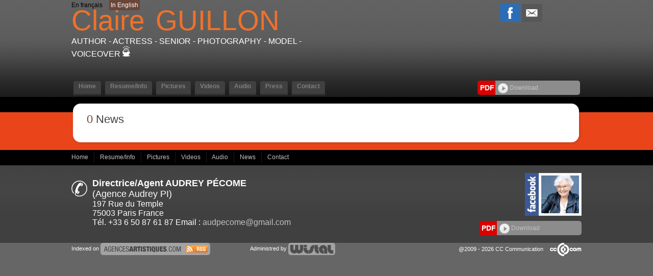

--- FILE ---
content_type: text/html;charset=UTF-8
request_url: https://www.claireguilloncomedienne.fr/news.cfm/618928_la_plus_belle_pour_aller_danser.html?&modLg=en
body_size: 6880
content:




<!DOCTYPE html PUBLIC "-//W3C//DTD XHTML 1.0 Strict//EN" "http://www.w3.org/TR/xhtml1/DTD/xhtml1-strict.dtd">
<html xmlns="http://www.w3.org/1999/xhtml">
<head>
	<meta name="viewport" content="width=device-width">
	<meta http-equiv="Content-Type" content="text/html; charset=utf-8" />
	<meta name="Keywords" content="Claire GUILLONAuthor - Actress - Senior - Photography - Model - Voiceover - Repr&eacute;sent&eacute; par Directrice/Agent  AUDREY PÉCOME, Agence Audrey PI" />

	<meta name="Description" content="Claire GUILLONAuthor - Actress - Senior - Photography - Model - Voiceover - Repr&eacute;sent&eacute; par Directrice/Agent  AUDREY PÉCOME, Agence Audrey PI" />

	<META NAME="Author" content="Claire GUILLONAuthor - Actress - Senior - Photography - Model - Voiceover - Repr&eacute;sent&eacute; par Directrice/Agent  AUDREY PÉCOME, Agence Audrey PI
	<META NAME="revisit-after" CONTENT="10 days">
	<meta name="google-site-verification" content="BlSHju87657B1TRY_O8qfEmD-aRRCf_TOqinTJey4Yk" />
	<META NAME="Category" CONTENT="Internet">
	<META NAME="Publisher" CONTENT="cc.communication">
	<META NAME="Copyright" CONTENT="Claire GUILLON Author -Actress -Senior -Photography -Model -Voiceover ,Directrice/Agent  AUDREY PÉCOME, Agence Audrey PI">
	<META NAME="Generator" CONTENT="dreamweaver CS3, photoshop">
	<meta property="og:url" content="https://www.claireguilloncomedienne.fr" />


	<title>
		Claire GUILLON - Author - Actress -
		        Senior - Photography - Model - Voiceover 
	</title>

	
	    	<link rel="image_src" href='https://diffusionph.cccommunication.biz/jpgok/Repbr/618/618928_272.jpg' />
	    	
	    		<link id="favicon" rel="shortcut icon" type="image/jpg" href="https://diffusionph.cccommunication.biz/jpgok/Repbr/618/618928_272.jpg" />
	    	
	


	<link rel="stylesheet" type="text/css" href="/css/styles.css?id=v2" />
	<link rel="stylesheet" type="text/css" href="/css/SpryTabbedPanels.css" />
	<link rel="stylesheet" type="text/css" href="/css/SpryTabbedPanels.css?id=v2" />
	<script type="text/javascript" src="/js/SpryTabbedPanels.js?id=v2"></script>
	<script type="text/JavaScript" src="/js/curvycorners.src.js?id=v2"></script>
	<script type="text/javascript" src="/js/iepngfix_tilebg.js"></script>
	<script language="JavaScript" type="text/javascript" src="https://www.cccommunication.biz/js/popup.js"></script>



	<link rel="stylesheet" type="text/css" href="/css/style_desktop.css" />
	<link rel="stylesheet" type="text/css" href="/css/style_mobile.css" />



	
	    <script type="text/javascript" src="https://ajax.googleapis.com/ajax/libs/jquery/1.9.0/jquery.min.js"></script>
		<script src="https://commun.cccommunication.biz/js/ajax_jquery.js" type="text/javascript"></script>
	    <script type="text/javascript" src="/js/lightbox_plus.js"></script>
		<link rel="stylesheet" href="/css/lightbox.css" type="text/css" media="screen" />
	    <script>
		    $(document).ready(function(){
		        //Example of preserving a JavaScript event for inline calls.
		        $("#click").click(function(){
		            $('#click').css({"background-color":"#f00", "color":"#000000", "cursor":"inherit"}).text("Open this window again and this message will still be here.");
		            return false;
		        });
		    });

		    var current = 0;
			$(document).on('keyup', function (e) {
			        switch (e.which) {
			            case 37:
			                $('#prevLink').click();
			                break;

			            case 39:
			                $('#nextLink').click();
			                break;
			    }
			});


		    function toggle(obj,pos_bt,txt) {
		        var el = document.getElementById(obj);
		        el.style.display = (el.style.display != 'none' ? 'none' : '' );
		        document.getElementById(pos_bt).src=(document.getElementById(pos_bt).src != 'https://www.claireguilloncomedienne.fr/media/img/home2/bt_moins_H.gif'?'/media/img/home2/bt_moins_H.gif' : '/media/img/home2/bouton_plus.gif');
		        document.getElementById(txt).className=(document.getElementById(txt).className != 'marron upper'?'marron upper' : 'gris bold upper');
		    }

		</script>
	

	<script type="text/javascript" src="https://commun.cccommunication.biz/js/jwplayer.js"></script>

	<style type="text/css">
	
		
			a {
				color:#EF722A;
			}
			a.lien_blanc:hover {
				color:#EF722A;
			}
			a.lien_tags:hover {
				color:#EF722A;
			}
			.couleur_fond {
				background-color:#EA451A;
			}
			.fd_couleur_agence {
				background-color:#6A4639;
			}
			.couleur_txt{
				color:#6A4639;
			}
			.TabbedPanelsTabSelected a:hover, .TabbedPanelsTabSelected a:active, .TabbedPanelsTabSelected a:visited, .TabbedPanelsTabSelected a:link{
				color:#EF722A;
			}
			#logo {
				color:#EF722A;
			}
			#frame_haut {
				
			}
		
	</style>
</head>

<body>
	
    <div id="mobileMenu">
		<div class="closeMobileMenu">
			<a href="#" id="burger-button" class="toggleMobileMenu-button crossed"><span>Bouton ouvrir/fermer</span></a>
		</div>
		
            <ul class="menuElements">
            	 <li class="mobileMenuElement" href="/accueil.cfm/618928_claire_guillon.html">
                	<a href="/accueil.cfm/618928_claire_guillon.html" >Home </a>
                </li>

            	<li class="mobileMenuElement" href="/cv_infos.cfm/618928_claire_guillon.html">
                	<a href="/cv_infos.cfm/618928_claire_guillon.html" >Resume/Info  </a>
                </li>
            	<li class="mobileMenuElement" href="/photos.cfm/618928_claire_guillon.html">
                	<a href="/photos.cfm/618928_claire_guillon.html" >Pictures </a>
                </li>
				
	               <li class="mobileMenuElement" href="/videos.cfm/618928_claire_guillon.html">
	                	<a href="/videos.cfm/618928_claire_guillon.html" >Videos </a>
	                </li>
	            
	                <li class="mobileMenuElement" href="/audios.cfm/618928_claire_guillon.html">
	                	<a href="/audios.cfm/618928_claire_guillon.html" >Audio </a>
	                </li>
                
	                <li class="mobileMenuElement" href="/presse.cfm/618928_claire_guillon.html">
	                	<a href="/presse.cfm/618928_claire_guillon.html" >Press</a>
	                </li>
	            
	                <li class="mobileMenuElement" href="/contact.cfm/618928_claire_guillon.html">
	                	<a href="/contact.cfm/618928_claire_guillon.html" >Contact</a>
	                </li>
	            
            </ul>
    	
    	<div id="div_langue_mobile">
	        	
	                	<a href="http://www.claireguilloncomedienne.fr/news.cfm/618928_la_plus_belle_pour_aller_danser.html?&modLg=fr">FR</a>
	                

	            <span class="T16"><B></B></span>

	            
	                <span class="fd_couleur_agence">EN</span>
	            
	        </div>
    </div>


<div id="frame_haut">
	

		<div id="contenu_frame_haut" class="contenant">
	   		<div id="div_langue" class="hideOnMobile">
	        	
	                	<a class="desktopOnly" href="http://www.claireguilloncomedienne.fr/news.cfm/618928_la_plus_belle_pour_aller_danser.html?&modLg=fr">En fran&ccedil;ais</a>
	                	<a class="hideOnDesktop" href="http://www.claireguilloncomedienne.fr/news.cfm/618928_la_plus_belle_pour_aller_danser.html?&modLg=fr">FR</a>
	                

	            <span class="T16"><B></B></span>

	            
	                <span class="fd_couleur_agence desktopOnly">In English</span>
	                <span class="fd_couleur_agence hideOnDesktop">EN</span>
	            
	        </div>
	    	
	        <div id="logo" >
	        	<a href="#" id="burger-button" class="toggleMobileMenu-button mobileOnly"><span>Bouton ouvrir/fermer</span></a>
	        	<div class="logoWrapper">
	                
	                	<a href="/accueil.cfm/618928_claire_guillon.html">
	                		<span class="arial_55">Claire</span><span class="nameSpacer">&nbsp;&nbsp;&nbsp;&nbsp;&nbsp;&nbsp;</span>
	                		<span class="arial_black_55">GUILLON</span>
	                	</a>
	                
	                <div class="listSpe"> Author - Actress -
								Senior - Photography - Model - Voiceover 

<a href="http://www.cccom.fr/?utm_source=site_refact_www_claireguilloncomedienne_fr&utm_medium=site&utm_campaign=poweredby" target="_blank"><img src="https://production.cccommunication.biz/media/img/logos/poweredby/pwbycccom_CAN.png" alt="CC.Communication, cr&eacute;ation de sites web et &eacute;dition de logiciels en ligne" border="0" /></a>

					</div>
	        	</div>
	            <div class="shareButtons">

	                <div class="parmail">
	                	
                <a href="http://www.facebook.com/share.php?u=http://www.claireguilloncomedienne.fr/news.cfm/618928_la_plus_belle_pour_aller_danser.html?&modLg=en" style="cursor:hand ;"  target="_blank"><img src="/media/img/logo_facebook.png" /></a>
            
            <a href="http://parmail.cccom.fr/share.cfm?p=90406&u=http://www.claireguilloncomedienne.fr/news.cfm/618928_la_plus_belle_pour_aller_danser.html?&modLg=en" style="cursor:hand; "  target="_blank"><img src="/media/img/logo_email.png" /></a>
            
        
        
	                </div>
	                <div class="facebook">
	                	
                    
                    
<div id="fb-root"></div>
<script>(function(d, s, id) {
  var js, fjs = d.getElementsByTagName(s)[0];
  if (d.getElementById(id)) return;
  js = d.createElement(s); js.id = id;
  js.src = "//connect.facebook.net/fr_CA/all.js#xfbml=1&appId=166474470087017";
  fjs.parentNode.insertBefore(js, fjs);
}(document, 'script', 'facebook-jssdk'));</script>                
                
                
                    <div class="fb-like" data-href="http://www.claireguilloncomedienne.fr" data-send="true" data-layout="button_count" data-width="450" data-show-faces="false"></div>

             	
	                </div>
	            </div>
	        </div>
    

			

	        <div id="Menu" class="TabbedPanels hideOnMobile">
	        	
		            <ul class="TabbedPanelsTabGroup">
		            	<li class="bord_menu TabbedPanelsTabd"></li>
		            	<a href="/accueil.cfm/618928_claire_guillon.html">
		               		<li class="T12 gras TabbedPanelsTab arr_5_haut " href="/accueil.cfm/618928_claire_guillon.html">
		                		Home
		                	</li>
		                </a>
		                <li class="bord_menu TabbedPanelsTabg"></li>

		            	<li class="bord_menu TabbedPanelsTabd" href=""></li>
		                <a href="/cv_infos.cfm/618928_claire_guillon.html">
		                	<li class="T12 gras TabbedPanelsTab arr_5_haut " href="/cv_infos.cfm/618928_claire_guillon.html">
		                		Resume/Info
		                	</li>
		                </a>
		            	<li class="bord_menu TabbedPanelsTabg" href=""></li>

		            	<li class="bord_menu TabbedPanelsTabd"></li>
		            	<a href="/photos.cfm/618928_claire_guillon.html">
		                	<li class="T12 gras TabbedPanelsTab arr_5_haut " href="/photos.cfm/618928_claire_guillon.html">
			                	Pictures
			                </li>
			            </a>
						
			            	<li class="bord_menu TabbedPanelsTabg"></li>

			            	<li class="bord_menu TabbedPanelsTabd"></li>

			                <a href="/videos.cfm/618928_claire_guillon.html">
			                	<li class="T12 gras TabbedPanelsTab arr_5_haut " href="/videos.cfm/618928_claire_guillon.html">
				                	Videos
				                </li>
				            </a>
			            
			            	<li class="bord_menu TabbedPanelsTabg"></li>

			                <li class="bord_menu TabbedPanelsTabd"></li>
			                <a href="/audios.cfm/618928_claire_guillon.html">
			                	<li class="T12 gras TabbedPanelsTab arr_5_haut " href="/audios.cfm/618928_claire_guillon.html">
				                	Audio
				                </li>
				            </a>
		                

		                <li class="bord_menu TabbedPanelsTabg"></li>
			            
			                <li class="bord_menu TabbedPanelsTabd"></li>
			                <a href="/presse.cfm/618928_claire_guillon.html">
				                <li class="T12 gras TabbedPanelsTab arr_5_haut " href="/presse.cfm/618928_claire_guillon.html">
				                	Press
				                </li>
				            </a>
			                <li class="bord_menu TabbedPanelsTabg"></li>
		                
			                <li class="bord_menu TabbedPanelsTabd"></li>
			               	<a href="/contact.cfm/618928_claire_guillon.html">
				                <li class="T12 gras TabbedPanelsTab arr_5_haut " href="/contact.cfm/618928_claire_guillon.html">
				                	Contact
				                </li>
				            </a>
			                <li class="bord_menu TabbedPanelsTabg"></li>
		                
		            </ul>
		        
					    <div class="pdfWrapper">
					        <div class="pdfButtonLabel arr_5_hautg_basg">
					        	<div class="pdfButtonLabelInner">
					        		<b>PDF</b>
					        	</div>
					        </div>
					        <div class="arr_5_hautd_basd pdfDLButton" id="pgnfix">
					        	<div class="pdfDLButtonInner">
					        		<a href="javascript:void(0);" onClick="popPDF('type=cv&id_Artiste=618928&id_Protect=83202&lng=en');">
					        			<img src="/media/img/bt_fleche.png" align="absmiddle" />&nbsp;Download 
					        		</a>
					        	</div>
					        </div>
					    </div>
					
	        </div> 

    	</div> 
</div>


<div id="frame_centre" class="couleur_fond" >
	<div class="contenant">






<!--[if IE]>
    <style type="text/css">
        .block_news2 {
            float:left;
            display:inline;
            width:100%;
            height:auto;
            padding:0px 0px 0px 0px;
            margin-top:0px;
            background-image:url(../media/img/fd_news2.gif);
            background-repeat:repeat-x;
            background-position:bottom;
            background-color:#F3F3F3;
        }
    </style>
<![endif]-->




<div class="grand_contenu_haut" id="pgnfix"></div>
<div class="grand_contenu" id="pgnfix">      
	
    
        <span class="newsCountWrapper">
            <span class="couleur_txt">0</span> 
            News</span>
    
    <br><br>
    

</div>
<div class="grand_contenu_bas" id="pgnfix"> </div>


	</div>
	<div class="frame_fond_blanc fd_noir"> </div>
</div>


<div id="frame_bas">
	
	<div class="footerNav">
        <div class="contenant T12 blanc">
        	<div class="contenant_center">
        		
        			<a href="/accueil.cfm/618928_claire_guillon.html" >
        				Home
        			</a>
        			&nbsp;
        			<img src="/media/img/pointille_vertical.gif" align="absmiddle" />
        			&nbsp;
        			<a href="/cv_infos.cfm/618928_claire_guillon.html" >
        				Resume/Info
        			</a>
        			&nbsp;
        			<img src="/media/img/pointille_vertical.gif" align="absmiddle" />
        			&nbsp;
        			<a href="/photos.cfm/618928_claire_guillon.html" >
        				Pictures
        			</a>
        			
        				&nbsp;
        				<img src="/media/img/pointille_vertical.gif" align="absmiddle" />
        				&nbsp;
        				<a href="/videos.cfm/618928_claire_guillon.html" >
        					Videos
        				</a>
        			
        				&nbsp;
        				<img src="/media/img/pointille_vertical.gif" align="absmiddle" />
        				&nbsp;
        				<a href="/audios.cfm/618928_claire_guillon.html" >
        					Audio
        				</a>
        			
    				&nbsp;
    				<img src="/media/img/pointille_vertical.gif" align="absmiddle" />
    				&nbsp;
    				<a href="/news.cfm/618928_claire_guillon.html" class="blanc">
    					News
    				</a>
    				&nbsp;
    				<img src="/media/img/pointille_vertical.gif" align="absmiddle" />
    				&nbsp;
    				<a href="/contact.cfm/618928_claire_guillon.html" >
    					Contact
    				</a>
        		
        	</div>
        
        </div>
    </div>
    
	    
		<div id="fond_bas_gris_fonce">
	    	<div class="fond_bas_gris_fonce_inner">
	            <div class="contenant blanc" >
	                
	                    <div class="bloc_contact">
	                        <div  class="tel"></div>
	                        <div class="bloc_agent" id="wrapper_bloc_agent">
	                            
	                            

    <div class="agent_footer">
        
            <div class="agentName">
                <span class="T18"><b>Directrice/Agent  AUDREY PÉCOME</b> <br />
                (Agence Audrey PI)</span><br />
                <span class="T14">

	                	197 Rue du Temple<br />
		                75003 Paris France
		            
		            <br />
	                T&eacute;l. +33 6 50 87 61 87 Email : <a href="mailto:audpecome@gmail.com">audpecome@gmail.com</a>
                <span>
            </div>
		
    </div>

	                        </div>
	                    </div>
	                
			                <div class="sociaux ">
			                    
			                        <div class="facebookLink">
				                        
					                            <a href="https://www.facebook.com/claire.guillon.560" target="_blank">
					                                <div class="facebookPic">
						                                
						                                <div class="facebookPicWrapper">
						                                	<img src="https://diffusionph.cccommunication.biz/jpgok/redim_recadre_photo.php?path_Photo=618928_272&size=MR&width=74&height=74" />
						                                </div>
						                            </div>
					                            </a>
				                            
			                        </div>
			                    
			                    <div class="pdf arr_5_hautd_basd withFb">
			                        <div class="labelWrapper arr_5_hautg_basg">
			                        	<div class="labelInner"><b>PDF</b></div>
			                        </div>
			                        <div class="arr_5_hautd_basd pdfButton"  id="pgnfix">
			                        	<div  class="pdfButtonInner">
			                        		<a href="javascript:void(0);" onClick="popPDF('type=cv&id_Artiste=618928&id_Protect=83202&lng=en');">
			                        			<img src="/media/img/bt_fleche.png" align="absmiddle" />&nbsp;Download
			                        		</a>
										</div>
									</div>
			                    </div>
			                </div>
			            
	            </div>
	    	</div>
	    </div>
	
		<div class="fd_gris_bas">
	        <div class="contenant T11 blanc contenant_center">
	       		<div class="logo_acc">
	            	Indexed on
	            	<a href="http://www.agencesartistiques.com/Fiche-Artiste/618928_la_plus_belle_pour_aller_danser.html" target="_blank">
	            		<img src="/media/img/logo_agencesartistiques.gif" width="215" height="24" alt="Agence artistiques" />
	            	</a>
	            </div>
	            <div class="logo_wistal">
	            	Administred by
	            	<a href="http://www.wistal.net/" target="_blank">
	            		<img src="/media/img/logo_wistal.gif" width="92" height="24" alt="Wistal"  />
	            	</a>
	            </div>
	            <div class="logo_cccom">
					
	                	@2009 - 2026 CC Communication
	                	<a href="http://www.cccom.fr/" target="_blank">
	                		<img src="/media/img/logo_cccom.gif" width="62" height="26" alt="CC.Communication" class="logocccom"/>
	                	</a>
	                
	             </div>
	        </div>
	    </div>
    
</div>

<script type="text/javascript">

/*  var _gaq = _gaq || [];
  _gaq.push(['_setAccount', 'UA-18696781-1']);
  _gaq.push(['_trackPageview']);

  (function() {
    var ga = document.createElement('script'); ga.type = 'text/javascript'; ga.async = true;
    ga.src = ('https:' == document.location.protocol ? 'https://ssl' : 'http://www') + '.google-analytics.com/ga.js';
    var s = document.getElementsByTagName('script')[0]; s.parentNode.insertBefore(ga, s);
  })(); */

  // MOBILE MENU

	var touch 	= $('.toggleMobileMenu-button');
	var menu 	= $('#mobileMenu');
	var menuPrincipalElement = $('.menuPrincipal');
	var opaque = false;
	$(touch).on('click', function(e) {
		e.preventDefault();
		menu.animate({width:'toggle'});
		if (opaque == false)
		{
			$('#frame_haut, #frame_centre, #frame_bas').css('opacity','0.5');
			opaque =true;
			$('.menuElements').fadeToggle(600);
		}
		else
		{
			$('#frame_haut, #frame_centre, #frame_bas').css('opacity','1');
			opaque =false;
			$('.menuElements').fadeToggle(200);
		}


	});

	$(menuPrincipalElement).on('click', function(e) {
		e.preventDefault();
		var idNb = $(this).attr('id');
		var subMenu = $('#ss_menu_mobile_'+idNb);
		subMenu.slideToggle();

	});

	$(window).resize(function(){
		var w = $(window).width();
		if(w > 750) {
			menu.removeAttr('style');
			touch.removeClass('crossed')
		}
	}); // END MOBILE MENU

	
function envoyerStatistique(idArtiste) {
    var xhr = new XMLHttpRequest();
    var url = "/enregistrerStatistique.cfm"; // L'URL du script ColdFusion
    xhr.open("POST", url, true);
    xhr.setRequestHeader("Content-Type", "application/x-www-form-urlencoded");

    xhr.onreadystatechange = function() {
        if (xhr.readyState == 4 && xhr.status == 200) {
            console.log("Statistique envoyÃ©e avec succÃ¨s.");
        }
    };
    
	 var ip = '3.147.79.121'; // Vous devez obtenir l'IP cÃ´tÃ© client ou passer par le serveur
  var data = "id_artiste=" + idArtiste + "&ip=" + ip ;
    xhr.send(data);
}

// Exemple d'utilisation
envoyerStatistique('618928'); // Remplacez '1234' par l'ID de l'artiste 
</script>


</script>
</body>
</html>
